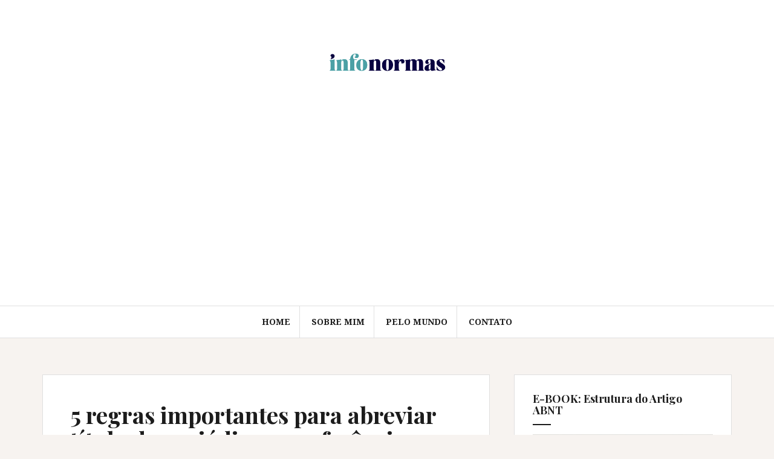

--- FILE ---
content_type: text/html; charset=UTF-8
request_url: https://www.infonormas.com.br/2018/02/21/5-regras-importantes-para-abreviar-titulo-de-periodico-na-referencia-vancouver/
body_size: 60263
content:
<!DOCTYPE html>
<html lang="pt-BR">
<head>
<meta charset="UTF-8">
<meta name="viewport" content="width=device-width, initial-scale=1">
<link rel="profile" href="http://gmpg.org/xfn/11">
<link rel="pingback" href="https://www.infonormas.com.br/xmlrpc.php">

<title>5 regras importantes para abreviar título de periódico na referência Vancouver &#8211; Infonormas</title>
<meta name='robots' content='max-image-preview:large' />

            <script data-no-defer="1" data-ezscrex="false" data-cfasync="false" data-pagespeed-no-defer data-cookieconsent="ignore">
                var ctPublicFunctions = {"_ajax_nonce":"f1a7e4454e","_rest_nonce":"ef45956596","_ajax_url":"\/wp-admin\/admin-ajax.php","_rest_url":"https:\/\/www.infonormas.com.br\/wp-json\/","data__cookies_type":"none","data__ajax_type":"rest","text__wait_for_decoding":"Decoding the contact data, let us a few seconds to finish. Anti-Spam by CleanTalk","cookiePrefix":"","wprocket_detected":false}
            </script>
        
            <script data-no-defer="1" data-ezscrex="false" data-cfasync="false" data-pagespeed-no-defer data-cookieconsent="ignore">
                var ctPublic = {"_ajax_nonce":"f1a7e4454e","settings__forms__check_internal":"0","settings__forms__check_external":"0","settings__forms__search_test":"1","settings__data__bot_detector_enabled":"1","blog_home":"https:\/\/www.infonormas.com.br\/","pixel__setting":"3","pixel__enabled":false,"pixel__url":"https:\/\/moderate9-v4.cleantalk.org\/pixel\/cbaef103b4095d42a09888ac9c7c9c65.gif","data__email_check_before_post":"1","data__cookies_type":"none","data__key_is_ok":true,"data__visible_fields_required":true,"data__to_local_storage":{"apbct_cookies_test":"%7B%22cookies_names%22%3A%5B%22apbct_timestamp%22%2C%22apbct_site_landing_ts%22%5D%2C%22check_value%22%3A%22e4bdeb750a1c930e4760f6f084786795%22%7D","apbct_site_landing_ts":"1769553860","apbct_urls":"{\"www.infonormas.com.br\/2018\/02\/21\/5-regras-importantes-para-abreviar-titulo-de-periodico-na-referencia-vancouver\/\":[1769553860]}"},"wl_brandname":"Anti-Spam by CleanTalk","wl_brandname_short":"CleanTalk","ct_checkjs_key":936539066,"emailEncoderPassKey":"b906ab91e388b5d0c3d7dcd7f4a91c68","bot_detector_forms_excluded":"W10=","advancedCacheExists":false}
            </script>
        <link rel='dns-prefetch' href='//moderate.cleantalk.org' />
<link rel='dns-prefetch' href='//secure.gravatar.com' />
<link rel='dns-prefetch' href='//www.googletagmanager.com' />
<link rel='dns-prefetch' href='//fonts.googleapis.com' />
<link rel='dns-prefetch' href='//s.w.org' />
<link rel='dns-prefetch' href='//v0.wordpress.com' />
<link rel='dns-prefetch' href='//i0.wp.com' />
<link rel='dns-prefetch' href='//c0.wp.com' />
<link rel='dns-prefetch' href='//pagead2.googlesyndication.com' />
<link rel="alternate" type="application/rss+xml" title="Feed para Infonormas &raquo;" href="https://www.infonormas.com.br/feed/" />
<link rel="alternate" type="application/rss+xml" title="Feed de comentários para Infonormas &raquo;" href="https://www.infonormas.com.br/comments/feed/" />
<link rel="alternate" type="application/rss+xml" title="Feed de comentários para Infonormas &raquo; 5 regras importantes para abreviar título de periódico na referência Vancouver" href="https://www.infonormas.com.br/2018/02/21/5-regras-importantes-para-abreviar-titulo-de-periodico-na-referencia-vancouver/feed/" />
<script type="text/javascript">
window._wpemojiSettings = {"baseUrl":"https:\/\/s.w.org\/images\/core\/emoji\/14.0.0\/72x72\/","ext":".png","svgUrl":"https:\/\/s.w.org\/images\/core\/emoji\/14.0.0\/svg\/","svgExt":".svg","source":{"concatemoji":"https:\/\/www.infonormas.com.br\/wp-includes\/js\/wp-emoji-release.min.js?ver=6.0.11"}};
/*! This file is auto-generated */
!function(e,a,t){var n,r,o,i=a.createElement("canvas"),p=i.getContext&&i.getContext("2d");function s(e,t){var a=String.fromCharCode,e=(p.clearRect(0,0,i.width,i.height),p.fillText(a.apply(this,e),0,0),i.toDataURL());return p.clearRect(0,0,i.width,i.height),p.fillText(a.apply(this,t),0,0),e===i.toDataURL()}function c(e){var t=a.createElement("script");t.src=e,t.defer=t.type="text/javascript",a.getElementsByTagName("head")[0].appendChild(t)}for(o=Array("flag","emoji"),t.supports={everything:!0,everythingExceptFlag:!0},r=0;r<o.length;r++)t.supports[o[r]]=function(e){if(!p||!p.fillText)return!1;switch(p.textBaseline="top",p.font="600 32px Arial",e){case"flag":return s([127987,65039,8205,9895,65039],[127987,65039,8203,9895,65039])?!1:!s([55356,56826,55356,56819],[55356,56826,8203,55356,56819])&&!s([55356,57332,56128,56423,56128,56418,56128,56421,56128,56430,56128,56423,56128,56447],[55356,57332,8203,56128,56423,8203,56128,56418,8203,56128,56421,8203,56128,56430,8203,56128,56423,8203,56128,56447]);case"emoji":return!s([129777,127995,8205,129778,127999],[129777,127995,8203,129778,127999])}return!1}(o[r]),t.supports.everything=t.supports.everything&&t.supports[o[r]],"flag"!==o[r]&&(t.supports.everythingExceptFlag=t.supports.everythingExceptFlag&&t.supports[o[r]]);t.supports.everythingExceptFlag=t.supports.everythingExceptFlag&&!t.supports.flag,t.DOMReady=!1,t.readyCallback=function(){t.DOMReady=!0},t.supports.everything||(n=function(){t.readyCallback()},a.addEventListener?(a.addEventListener("DOMContentLoaded",n,!1),e.addEventListener("load",n,!1)):(e.attachEvent("onload",n),a.attachEvent("onreadystatechange",function(){"complete"===a.readyState&&t.readyCallback()})),(e=t.source||{}).concatemoji?c(e.concatemoji):e.wpemoji&&e.twemoji&&(c(e.twemoji),c(e.wpemoji)))}(window,document,window._wpemojiSettings);
</script>
<style type="text/css">
img.wp-smiley,
img.emoji {
	display: inline !important;
	border: none !important;
	box-shadow: none !important;
	height: 1em !important;
	width: 1em !important;
	margin: 0 0.07em !important;
	vertical-align: -0.1em !important;
	background: none !important;
	padding: 0 !important;
}
</style>
	<link rel='stylesheet' id='sbi_styles-css'  href='https://www.infonormas.com.br/wp-content/plugins/instagram-feed/css/sbi-styles.min.css?ver=6.2.6' type='text/css' media='all' />
<link rel='stylesheet' id='wp-block-library-css'  href='https://c0.wp.com/c/6.0.11/wp-includes/css/dist/block-library/style.min.css' type='text/css' media='all' />
<style id='wp-block-library-inline-css' type='text/css'>
.has-text-align-justify{text-align:justify;}
</style>
<link rel='stylesheet' id='mediaelement-css'  href='https://c0.wp.com/c/6.0.11/wp-includes/js/mediaelement/mediaelementplayer-legacy.min.css' type='text/css' media='all' />
<link rel='stylesheet' id='wp-mediaelement-css'  href='https://c0.wp.com/c/6.0.11/wp-includes/js/mediaelement/wp-mediaelement.min.css' type='text/css' media='all' />
<style id='global-styles-inline-css' type='text/css'>
body{--wp--preset--color--black: #000000;--wp--preset--color--cyan-bluish-gray: #abb8c3;--wp--preset--color--white: #ffffff;--wp--preset--color--pale-pink: #f78da7;--wp--preset--color--vivid-red: #cf2e2e;--wp--preset--color--luminous-vivid-orange: #ff6900;--wp--preset--color--luminous-vivid-amber: #fcb900;--wp--preset--color--light-green-cyan: #7bdcb5;--wp--preset--color--vivid-green-cyan: #00d084;--wp--preset--color--pale-cyan-blue: #8ed1fc;--wp--preset--color--vivid-cyan-blue: #0693e3;--wp--preset--color--vivid-purple: #9b51e0;--wp--preset--gradient--vivid-cyan-blue-to-vivid-purple: linear-gradient(135deg,rgba(6,147,227,1) 0%,rgb(155,81,224) 100%);--wp--preset--gradient--light-green-cyan-to-vivid-green-cyan: linear-gradient(135deg,rgb(122,220,180) 0%,rgb(0,208,130) 100%);--wp--preset--gradient--luminous-vivid-amber-to-luminous-vivid-orange: linear-gradient(135deg,rgba(252,185,0,1) 0%,rgba(255,105,0,1) 100%);--wp--preset--gradient--luminous-vivid-orange-to-vivid-red: linear-gradient(135deg,rgba(255,105,0,1) 0%,rgb(207,46,46) 100%);--wp--preset--gradient--very-light-gray-to-cyan-bluish-gray: linear-gradient(135deg,rgb(238,238,238) 0%,rgb(169,184,195) 100%);--wp--preset--gradient--cool-to-warm-spectrum: linear-gradient(135deg,rgb(74,234,220) 0%,rgb(151,120,209) 20%,rgb(207,42,186) 40%,rgb(238,44,130) 60%,rgb(251,105,98) 80%,rgb(254,248,76) 100%);--wp--preset--gradient--blush-light-purple: linear-gradient(135deg,rgb(255,206,236) 0%,rgb(152,150,240) 100%);--wp--preset--gradient--blush-bordeaux: linear-gradient(135deg,rgb(254,205,165) 0%,rgb(254,45,45) 50%,rgb(107,0,62) 100%);--wp--preset--gradient--luminous-dusk: linear-gradient(135deg,rgb(255,203,112) 0%,rgb(199,81,192) 50%,rgb(65,88,208) 100%);--wp--preset--gradient--pale-ocean: linear-gradient(135deg,rgb(255,245,203) 0%,rgb(182,227,212) 50%,rgb(51,167,181) 100%);--wp--preset--gradient--electric-grass: linear-gradient(135deg,rgb(202,248,128) 0%,rgb(113,206,126) 100%);--wp--preset--gradient--midnight: linear-gradient(135deg,rgb(2,3,129) 0%,rgb(40,116,252) 100%);--wp--preset--duotone--dark-grayscale: url('#wp-duotone-dark-grayscale');--wp--preset--duotone--grayscale: url('#wp-duotone-grayscale');--wp--preset--duotone--purple-yellow: url('#wp-duotone-purple-yellow');--wp--preset--duotone--blue-red: url('#wp-duotone-blue-red');--wp--preset--duotone--midnight: url('#wp-duotone-midnight');--wp--preset--duotone--magenta-yellow: url('#wp-duotone-magenta-yellow');--wp--preset--duotone--purple-green: url('#wp-duotone-purple-green');--wp--preset--duotone--blue-orange: url('#wp-duotone-blue-orange');--wp--preset--font-size--small: 13px;--wp--preset--font-size--medium: 20px;--wp--preset--font-size--large: 36px;--wp--preset--font-size--x-large: 42px;}.has-black-color{color: var(--wp--preset--color--black) !important;}.has-cyan-bluish-gray-color{color: var(--wp--preset--color--cyan-bluish-gray) !important;}.has-white-color{color: var(--wp--preset--color--white) !important;}.has-pale-pink-color{color: var(--wp--preset--color--pale-pink) !important;}.has-vivid-red-color{color: var(--wp--preset--color--vivid-red) !important;}.has-luminous-vivid-orange-color{color: var(--wp--preset--color--luminous-vivid-orange) !important;}.has-luminous-vivid-amber-color{color: var(--wp--preset--color--luminous-vivid-amber) !important;}.has-light-green-cyan-color{color: var(--wp--preset--color--light-green-cyan) !important;}.has-vivid-green-cyan-color{color: var(--wp--preset--color--vivid-green-cyan) !important;}.has-pale-cyan-blue-color{color: var(--wp--preset--color--pale-cyan-blue) !important;}.has-vivid-cyan-blue-color{color: var(--wp--preset--color--vivid-cyan-blue) !important;}.has-vivid-purple-color{color: var(--wp--preset--color--vivid-purple) !important;}.has-black-background-color{background-color: var(--wp--preset--color--black) !important;}.has-cyan-bluish-gray-background-color{background-color: var(--wp--preset--color--cyan-bluish-gray) !important;}.has-white-background-color{background-color: var(--wp--preset--color--white) !important;}.has-pale-pink-background-color{background-color: var(--wp--preset--color--pale-pink) !important;}.has-vivid-red-background-color{background-color: var(--wp--preset--color--vivid-red) !important;}.has-luminous-vivid-orange-background-color{background-color: var(--wp--preset--color--luminous-vivid-orange) !important;}.has-luminous-vivid-amber-background-color{background-color: var(--wp--preset--color--luminous-vivid-amber) !important;}.has-light-green-cyan-background-color{background-color: var(--wp--preset--color--light-green-cyan) !important;}.has-vivid-green-cyan-background-color{background-color: var(--wp--preset--color--vivid-green-cyan) !important;}.has-pale-cyan-blue-background-color{background-color: var(--wp--preset--color--pale-cyan-blue) !important;}.has-vivid-cyan-blue-background-color{background-color: var(--wp--preset--color--vivid-cyan-blue) !important;}.has-vivid-purple-background-color{background-color: var(--wp--preset--color--vivid-purple) !important;}.has-black-border-color{border-color: var(--wp--preset--color--black) !important;}.has-cyan-bluish-gray-border-color{border-color: var(--wp--preset--color--cyan-bluish-gray) !important;}.has-white-border-color{border-color: var(--wp--preset--color--white) !important;}.has-pale-pink-border-color{border-color: var(--wp--preset--color--pale-pink) !important;}.has-vivid-red-border-color{border-color: var(--wp--preset--color--vivid-red) !important;}.has-luminous-vivid-orange-border-color{border-color: var(--wp--preset--color--luminous-vivid-orange) !important;}.has-luminous-vivid-amber-border-color{border-color: var(--wp--preset--color--luminous-vivid-amber) !important;}.has-light-green-cyan-border-color{border-color: var(--wp--preset--color--light-green-cyan) !important;}.has-vivid-green-cyan-border-color{border-color: var(--wp--preset--color--vivid-green-cyan) !important;}.has-pale-cyan-blue-border-color{border-color: var(--wp--preset--color--pale-cyan-blue) !important;}.has-vivid-cyan-blue-border-color{border-color: var(--wp--preset--color--vivid-cyan-blue) !important;}.has-vivid-purple-border-color{border-color: var(--wp--preset--color--vivid-purple) !important;}.has-vivid-cyan-blue-to-vivid-purple-gradient-background{background: var(--wp--preset--gradient--vivid-cyan-blue-to-vivid-purple) !important;}.has-light-green-cyan-to-vivid-green-cyan-gradient-background{background: var(--wp--preset--gradient--light-green-cyan-to-vivid-green-cyan) !important;}.has-luminous-vivid-amber-to-luminous-vivid-orange-gradient-background{background: var(--wp--preset--gradient--luminous-vivid-amber-to-luminous-vivid-orange) !important;}.has-luminous-vivid-orange-to-vivid-red-gradient-background{background: var(--wp--preset--gradient--luminous-vivid-orange-to-vivid-red) !important;}.has-very-light-gray-to-cyan-bluish-gray-gradient-background{background: var(--wp--preset--gradient--very-light-gray-to-cyan-bluish-gray) !important;}.has-cool-to-warm-spectrum-gradient-background{background: var(--wp--preset--gradient--cool-to-warm-spectrum) !important;}.has-blush-light-purple-gradient-background{background: var(--wp--preset--gradient--blush-light-purple) !important;}.has-blush-bordeaux-gradient-background{background: var(--wp--preset--gradient--blush-bordeaux) !important;}.has-luminous-dusk-gradient-background{background: var(--wp--preset--gradient--luminous-dusk) !important;}.has-pale-ocean-gradient-background{background: var(--wp--preset--gradient--pale-ocean) !important;}.has-electric-grass-gradient-background{background: var(--wp--preset--gradient--electric-grass) !important;}.has-midnight-gradient-background{background: var(--wp--preset--gradient--midnight) !important;}.has-small-font-size{font-size: var(--wp--preset--font-size--small) !important;}.has-medium-font-size{font-size: var(--wp--preset--font-size--medium) !important;}.has-large-font-size{font-size: var(--wp--preset--font-size--large) !important;}.has-x-large-font-size{font-size: var(--wp--preset--font-size--x-large) !important;}
</style>
<link rel='stylesheet' id='ct_public_css-css'  href='https://www.infonormas.com.br/wp-content/plugins/cleantalk-spam-protect/css/cleantalk-public.min.css?ver=6.34' type='text/css' media='all' />
<link rel='stylesheet' id='contact-form-7-css'  href='https://www.infonormas.com.br/wp-content/plugins/contact-form-7/includes/css/styles.css?ver=5.7.4' type='text/css' media='all' />
<link rel='stylesheet' id='amadeus-bootstrap-css'  href='https://www.infonormas.com.br/wp-content/themes/amadeus/css/bootstrap/css/bootstrap.min.css?ver=1' type='text/css' media='all' />
<link rel='stylesheet' id='amadeus-body-fonts-css'  href='//fonts.googleapis.com/css?family=Noto+Serif%3A400%2C700%2C400italic%2C700italic&#038;ver=6.0.11' type='text/css' media='all' />
<link rel='stylesheet' id='amadeus-headings-fonts-css'  href='//fonts.googleapis.com/css?family=Playfair+Display%3A400%2C700&#038;ver=6.0.11' type='text/css' media='all' />
<link rel='stylesheet' id='amadeus-style-css'  href='https://www.infonormas.com.br/wp-content/themes/amadeus/style.css?ver=6.0.11' type='text/css' media='all' />
<style id='amadeus-style-inline-css' type='text/css'>
.site-branding { padding:75px 0; }
.header-image { height:300px; }
@media only screen and (max-width: 1024px) { .header-image { height:300px; } }
.site-logo { max-width:200px; }
.custom-logo { max-width:200px; }
body, .widget a { color:#4c4c4c}
.social-navigation { background-color:#fff}
.social-navigation li a::before { background-color:#1c1c1c}
.branding-wrapper { background-color:#fff}
.main-navigation { background-color:#fff}
.main-navigation a { color:#1c1c1c !important;}
.site-title a, .site-title a:hover { color:#1c1c1c !important;}
.site-description { color:#767676}
.entry-title, .entry-title a { color:#1c1c1c !important;}
.entry-meta, .entry-meta a, .entry-footer, .entry-footer a { color:#9d9d9d !important;}
.site-footer, .footer-widget-area { background-color:#fff}

</style>
<link rel='stylesheet' id='amadeus-font-awesome-css'  href='https://www.infonormas.com.br/wp-content/themes/amadeus/fonts/font-awesome.min.css?ver=6.0.11' type='text/css' media='all' />
<link rel='stylesheet' id='social-logos-css'  href='https://c0.wp.com/p/jetpack/11.9.3/_inc/social-logos/social-logos.min.css' type='text/css' media='all' />
<link rel='stylesheet' id='jetpack_css-css'  href='https://c0.wp.com/p/jetpack/11.9.3/css/jetpack.css' type='text/css' media='all' />
<script type='text/javascript' id='jetpack_related-posts-js-extra'>
/* <![CDATA[ */
var related_posts_js_options = {"post_heading":"h4"};
/* ]]> */
</script>
<script type='text/javascript' src='https://c0.wp.com/p/jetpack/11.9.3/_inc/build/related-posts/related-posts.min.js' id='jetpack_related-posts-js'></script>
<script type='text/javascript' src='https://c0.wp.com/c/6.0.11/wp-includes/js/jquery/jquery.min.js' id='jquery-core-js'></script>
<script type='text/javascript' src='https://c0.wp.com/c/6.0.11/wp-includes/js/jquery/jquery-migrate.min.js' id='jquery-migrate-js'></script>
<script type='text/javascript' data-pagespeed-no-defer src='https://www.infonormas.com.br/wp-content/plugins/cleantalk-spam-protect/js/apbct-public-bundle.min.js?ver=6.34' id='ct_public_functions-js'></script>
<script type='text/javascript' src='https://moderate.cleantalk.org/ct-bot-detector-wrapper.js?ver=6.34' id='ct_bot_detector-js'></script>
<script type='text/javascript' src='https://www.infonormas.com.br/wp-content/themes/amadeus/js/parallax.min.js?ver=1' id='amadeus-parallax-js'></script>
<script type='text/javascript' src='https://www.infonormas.com.br/wp-content/themes/amadeus/js/jquery.slicknav.min.js?ver=1' id='amadeus-slicknav-js'></script>
<script type='text/javascript' src='https://www.infonormas.com.br/wp-content/themes/amadeus/js/jquery.fitvids.min.js?ver=1' id='amadeus-fitvids-js'></script>
<script type='text/javascript' src='https://www.infonormas.com.br/wp-content/themes/amadeus/js/scripts.js?ver=1' id='amadeus-scripts-js'></script>

<!-- Google tag (gtag.js) snippet added by Site Kit -->

<!-- Snippet do Google Analytics adicionado pelo Site Kit -->
<script type='text/javascript' src='https://www.googletagmanager.com/gtag/js?id=G-GVK994KERG' id='google_gtagjs-js' async></script>
<script type='text/javascript' id='google_gtagjs-js-after'>
window.dataLayer = window.dataLayer || [];function gtag(){dataLayer.push(arguments);}
gtag("set","linker",{"domains":["www.infonormas.com.br"]});
gtag("js", new Date());
gtag("set", "developer_id.dZTNiMT", true);
gtag("config", "G-GVK994KERG");
</script>

<!-- End Google tag (gtag.js) snippet added by Site Kit -->
<link rel="https://api.w.org/" href="https://www.infonormas.com.br/wp-json/" /><link rel="alternate" type="application/json" href="https://www.infonormas.com.br/wp-json/wp/v2/posts/8008" /><link rel="EditURI" type="application/rsd+xml" title="RSD" href="https://www.infonormas.com.br/xmlrpc.php?rsd" />
<link rel="wlwmanifest" type="application/wlwmanifest+xml" href="https://www.infonormas.com.br/wp-includes/wlwmanifest.xml" /> 
<meta name="generator" content="WordPress 6.0.11" />
<link rel="canonical" href="https://www.infonormas.com.br/2018/02/21/5-regras-importantes-para-abreviar-titulo-de-periodico-na-referencia-vancouver/" />
<link rel='shortlink' href='https://wp.me/pasxx5-25a' />
<link rel="alternate" type="application/json+oembed" href="https://www.infonormas.com.br/wp-json/oembed/1.0/embed?url=https%3A%2F%2Fwww.infonormas.com.br%2F2018%2F02%2F21%2F5-regras-importantes-para-abreviar-titulo-de-periodico-na-referencia-vancouver%2F" />
<link rel="alternate" type="text/xml+oembed" href="https://www.infonormas.com.br/wp-json/oembed/1.0/embed?url=https%3A%2F%2Fwww.infonormas.com.br%2F2018%2F02%2F21%2F5-regras-importantes-para-abreviar-titulo-de-periodico-na-referencia-vancouver%2F&#038;format=xml" />
<meta name="generator" content="Site Kit by Google 1.124.0" />	<style>img#wpstats{display:none}</style>
		<!--[if lt IE 9]>
<script src="https://www.infonormas.com.br/wp-content/themes/amadeus/js/html5shiv.js"></script>
<![endif]-->

<!-- Metatags do Google AdSense adicionado pelo Site Kit -->
<meta name="google-adsense-platform-account" content="ca-host-pub-2644536267352236">
<meta name="google-adsense-platform-domain" content="sitekit.withgoogle.com">
<!-- Fim das metatags do Google AdSense adicionado pelo Site Kit -->

<!-- Snippet do Google Adsense adicionado pelo Site Kit -->
<script async="async" src="https://pagead2.googlesyndication.com/pagead/js/adsbygoogle.js?client=ca-pub-2765067477363168&amp;host=ca-host-pub-2644536267352236" crossorigin="anonymous" type="text/javascript"></script>

<!-- Finalizar o snippet do Google Adsense adicionado pelo Site Kit -->

<!-- Jetpack Open Graph Tags -->
<meta property="og:type" content="article" />
<meta property="og:title" content="5 regras importantes para abreviar título de periódico na referência Vancouver" />
<meta property="og:url" content="https://www.infonormas.com.br/2018/02/21/5-regras-importantes-para-abreviar-titulo-de-periodico-na-referencia-vancouver/" />
<meta property="og:description" content="E aí, sociedade!! Tudo na santa paz? O post de hoje vai ajudar a resolver o seguinte problema: você tem um artigo científico pra referenciar, mas não conseguiu encontrar a abreviação correta do tít…" />
<meta property="article:published_time" content="2018-02-21T08:00:22+00:00" />
<meta property="article:modified_time" content="2022-06-08T18:46:00+00:00" />
<meta property="og:site_name" content="Infonormas" />
<meta property="og:image" content="http://www.infonormas.com.br/wp-content/uploads/2018/02/referencia-artigo-vancouver-5.png" />
<meta property="og:image:width" content="591" />
<meta property="og:image:height" content="209" />
<meta property="og:image:alt" content="referencia artigo vancouver 5" />
<meta property="og:locale" content="pt_BR" />
<meta name="twitter:text:title" content="5 regras importantes para abreviar título de periódico na referência Vancouver" />
<meta name="twitter:image" content="http://www.infonormas.com.br/wp-content/uploads/2018/02/online-writing-journal.gif?w=144" />
<meta name="twitter:image:alt" content="online-writing-journal" />
<meta name="twitter:card" content="summary" />

<!-- End Jetpack Open Graph Tags -->
<link rel="icon" href="https://i0.wp.com/www.infonormas.com.br/wp-content/uploads/2024/06/cropped-Infonormas-2024-25-2.png?fit=32%2C32&#038;ssl=1" sizes="32x32" />
<link rel="icon" href="https://i0.wp.com/www.infonormas.com.br/wp-content/uploads/2024/06/cropped-Infonormas-2024-25-2.png?fit=192%2C192&#038;ssl=1" sizes="192x192" />
<link rel="apple-touch-icon" href="https://i0.wp.com/www.infonormas.com.br/wp-content/uploads/2024/06/cropped-Infonormas-2024-25-2.png?fit=180%2C180&#038;ssl=1" />
<meta name="msapplication-TileImage" content="https://i0.wp.com/www.infonormas.com.br/wp-content/uploads/2024/06/cropped-Infonormas-2024-25-2.png?fit=270%2C270&#038;ssl=1" />
</head>

<body class="post-template-default single single-post postid-8008 single-format-standard wp-custom-logo">

<div id="page" class="hfeed site">
	<a class="skip-link screen-reader-text" href="#content">Pular para o conteúdo</a>

	<header id="masthead" class="site-header clearfix" role="banner">

			

				

		<div class="branding-wrapper">
			<div class="container">
				<div class="site-branding">
					<a href="https://www.infonormas.com.br/" class="custom-logo-link" rel="home"><img width="7412" height="2080" src="https://i0.wp.com/www.infonormas.com.br/wp-content/uploads/2024/06/cropped-cropped-INFONORMAS_LOGO-1-04.png?fit=7412%2C2080&amp;ssl=1" class="custom-logo" alt="Infonormas" srcset="https://i0.wp.com/www.infonormas.com.br/wp-content/uploads/2024/06/cropped-cropped-INFONORMAS_LOGO-1-04.png?w=7412&amp;ssl=1 7412w, https://i0.wp.com/www.infonormas.com.br/wp-content/uploads/2024/06/cropped-cropped-INFONORMAS_LOGO-1-04.png?resize=300%2C84&amp;ssl=1 300w, https://i0.wp.com/www.infonormas.com.br/wp-content/uploads/2024/06/cropped-cropped-INFONORMAS_LOGO-1-04.png?resize=1024%2C287&amp;ssl=1 1024w, https://i0.wp.com/www.infonormas.com.br/wp-content/uploads/2024/06/cropped-cropped-INFONORMAS_LOGO-1-04.png?resize=768%2C216&amp;ssl=1 768w, https://i0.wp.com/www.infonormas.com.br/wp-content/uploads/2024/06/cropped-cropped-INFONORMAS_LOGO-1-04.png?resize=1536%2C431&amp;ssl=1 1536w, https://i0.wp.com/www.infonormas.com.br/wp-content/uploads/2024/06/cropped-cropped-INFONORMAS_LOGO-1-04.png?resize=2048%2C575&amp;ssl=1 2048w, https://i0.wp.com/www.infonormas.com.br/wp-content/uploads/2024/06/cropped-cropped-INFONORMAS_LOGO-1-04.png?resize=750%2C210&amp;ssl=1 750w, https://i0.wp.com/www.infonormas.com.br/wp-content/uploads/2024/06/cropped-cropped-INFONORMAS_LOGO-1-04.png?w=3120&amp;ssl=1 3120w" sizes="(max-width: 7412px) 100vw, 7412px" /></a>				</div><!-- .site-branding -->
			</div>
		</div>

				<nav id="site-navigation" class="main-navigation" role="navigation">
			<div class="container">
			<div class="menu-menu-1-container"><ul id="primary-menu" class="menu"><li id="menu-item-8172" class="menu-item menu-item-type-custom menu-item-object-custom menu-item-8172"><a href="http://infonormas.com.br/">Home</a></li>
<li id="menu-item-8173" class="menu-item menu-item-type-post_type menu-item-object-page menu-item-8173"><a href="https://www.infonormas.com.br/sobre-mim/">Sobre mim</a></li>
<li id="menu-item-8189" class="menu-item menu-item-type-post_type menu-item-object-page menu-item-8189"><a href="https://www.infonormas.com.br/infonormas-pelo-mundo/">Pelo Mundo</a></li>
<li id="menu-item-8174" class="menu-item menu-item-type-post_type menu-item-object-page menu-item-8174"><a href="https://www.infonormas.com.br/contato/">Contato</a></li>
</ul></div>			</div>
		</nav><!-- #site-navigation -->
		<nav class="mobile-nav"></nav>
		
	</header><!-- #masthead -->

	
	<div id="content" class="site-content container">

	<div id="primary" class="content-area">
		<main id="main" class="site-main" role="main">

		
			
<article id="post-8008" class="post-8008 post type-post status-publish format-standard hentry category-normalizacao category-normas-vancouver tag-artigos-cientificos tag-referencia tag-titulo-abreviado">
		

	<div class="post-inner">	
		<header class="entry-header">
			<h1 class="entry-title">5 regras importantes para abreviar título de periódico na referência Vancouver</h1>
			<div class="entry-meta">
				<span class="posted-on"><a href="https://www.infonormas.com.br/2018/02/21/5-regras-importantes-para-abreviar-titulo-de-periodico-na-referencia-vancouver/" rel="bookmark"><time class="entry-date published" datetime="2018-02-21T08:00:22-03:00">21 de fevereiro de 2018</time><time class="updated" datetime="2022-06-08T18:46:00-03:00">8 de junho de 2022</time></a></span><span class="byline"> <span class="author vcard"><a class="url fn n" href="https://www.infonormas.com.br/author/infonormas/">Jéssica Cavalcanti</a></span></span><span class="cat-links"><a href="https://www.infonormas.com.br/category/normalizacao/" rel="category tag">Normalização</a>, <a href="https://www.infonormas.com.br/category/normalizacao/normas-vancouver/" rel="category tag">Normas Vancouver</a></span>			</div><!-- .entry-meta -->
		</header><!-- .entry-header -->

		<div class="entry-content">
			<p style="text-align:justify;">E<img class="  wp-image-8016 alignright" src="https://i0.wp.com/www.infonormas.com.br/wp-content/uploads/2018/02/online-writing-journal.gif?resize=163%2C195" alt="online-writing-journal" width="163" height="195" data-recalc-dims="1" /> aí, sociedade!! Tudo na santa paz?</p>
<p style="text-align:justify;">O post de hoje vai ajudar a resolver o seguinte problema: você tem um artigo científico pra referenciar, mas não conseguiu encontrar a abreviação correta do título do periódico. Você já apelou pra <a href="https://infonormas.com.br/2017/02/09/saiba-se-voce-abreviou-o-titulo-do-periodico-corretamente/" target="_blank" rel="noopener">todos os caminhos</a> que mostrei e nada&#8230; e como já sabe que você precisa abreviar esse danado {se não sabia clique <a href="https://wp.me/p20ypK-252" target="_blank" rel="noopener">aqui</a> pra saber}, o jeito agora é abreviar na tora! Se liga nessas regras pra não errar: <span id="more-8008"></span></p>
<h3><span style="color:#ff0000;">1)</span> Abrevie e capitalize as palavras mais importantes do título do periódico, omitindo artigos, conjunções e preposições.</h3>
<p><img loading="lazy" class=" size-full wp-image-8010 aligncenter" src="https://i0.wp.com/www.infonormas.com.br/wp-content/uploads/2018/02/referencia-artigo-vancouver-1.png?resize=428%2C99" alt="referencia artigo vancouver 1" width="428" height="99" srcset="https://i0.wp.com/www.infonormas.com.br/wp-content/uploads/2018/02/referencia-artigo-vancouver-1.png?w=428&amp;ssl=1 428w, https://i0.wp.com/www.infonormas.com.br/wp-content/uploads/2018/02/referencia-artigo-vancouver-1.png?resize=300%2C69&amp;ssl=1 300w" sizes="(max-width: 428px) 100vw, 428px" data-recalc-dims="1" /></p>
<h3 style="text-align:justify;"><span style="color:#ff0000;">2)</span> Não abrevie o título que tem apenas uma palavra.</h3>
<p><img loading="lazy" class=" size-full wp-image-8011 aligncenter" src="https://i0.wp.com/www.infonormas.com.br/wp-content/uploads/2018/02/referencia-artigo-vancouver-2.png?resize=391%2C64" alt="referencia artigo vancouver 2" width="391" height="64" srcset="https://i0.wp.com/www.infonormas.com.br/wp-content/uploads/2018/02/referencia-artigo-vancouver-2.png?w=391&amp;ssl=1 391w, https://i0.wp.com/www.infonormas.com.br/wp-content/uploads/2018/02/referencia-artigo-vancouver-2.png?resize=300%2C49&amp;ssl=1 300w" sizes="(max-width: 391px) 100vw, 391px" data-recalc-dims="1" /></p>
<h3 style="text-align:justify;"><span style="color:#ff0000;">3)</span> Não inclua o subtítulo do periódico, caso haja, na abreviação.</h3>
<p><img loading="lazy" class=" size-full wp-image-8012 aligncenter" src="https://i0.wp.com/www.infonormas.com.br/wp-content/uploads/2018/02/referencia-artigo-vancouver-3.png?resize=782%2C71" alt="referencia artigo vancouver 3" width="782" height="71" srcset="https://i0.wp.com/www.infonormas.com.br/wp-content/uploads/2018/02/referencia-artigo-vancouver-3.png?w=782&amp;ssl=1 782w, https://i0.wp.com/www.infonormas.com.br/wp-content/uploads/2018/02/referencia-artigo-vancouver-3.png?resize=300%2C27&amp;ssl=1 300w, https://i0.wp.com/www.infonormas.com.br/wp-content/uploads/2018/02/referencia-artigo-vancouver-3.png?resize=768%2C70&amp;ssl=1 768w" sizes="(max-width: 782px) 100vw, 782px" data-recalc-dims="1" /></p>
<h3 style="text-align:justify;"><span style="color:#ff0000;">4)</span> Omita qualquer tipo de pontuação ao abreviar.</h3>
<p><img loading="lazy" class=" size-full wp-image-8013 aligncenter" src="https://i0.wp.com/www.infonormas.com.br/wp-content/uploads/2018/02/referencia-artigo-vancouver-4.png?resize=940%2C128" alt="referencia artigo vancouver 4" width="940" height="128" srcset="https://i0.wp.com/www.infonormas.com.br/wp-content/uploads/2018/02/referencia-artigo-vancouver-4.png?w=940&amp;ssl=1 940w, https://i0.wp.com/www.infonormas.com.br/wp-content/uploads/2018/02/referencia-artigo-vancouver-4.png?resize=300%2C41&amp;ssl=1 300w, https://i0.wp.com/www.infonormas.com.br/wp-content/uploads/2018/02/referencia-artigo-vancouver-4.png?resize=768%2C105&amp;ssl=1 768w" sizes="(max-width: 940px) 100vw, 940px" data-recalc-dims="1" /></p>
<h3 style="text-align:justify;"><span style="color:#ff0000;">5)</span> Algumas bases de dados online tem em seu catálogo títulos homônimos, e para diferenciá-los elas indicam o local de publicação entre parêntesis {é muito comum você ver isso nos registros da Pubmed}. Se desejar, você também pode fazer tal indicação na sua referência caso você tenha títulos de periódicos homônimos</h3>
<p><img loading="lazy" class=" size-full wp-image-8014 aligncenter" src="https://i0.wp.com/www.infonormas.com.br/wp-content/uploads/2018/02/referencia-artigo-vancouver-5.png?resize=591%2C209" alt="referencia artigo vancouver 5" width="591" height="209" srcset="https://i0.wp.com/www.infonormas.com.br/wp-content/uploads/2018/02/referencia-artigo-vancouver-5.png?w=591&amp;ssl=1 591w, https://i0.wp.com/www.infonormas.com.br/wp-content/uploads/2018/02/referencia-artigo-vancouver-5.png?resize=300%2C106&amp;ssl=1 300w" sizes="(max-width: 591px) 100vw, 591px" data-recalc-dims="1" /></p>
<p>Só uma coisa coisinha que você tb precisa saber: o ponto que aparece na última palavra abreviada de todos os exemplo mostrados é pra separar o título do próximo elemento da referência, blza?</p>
<p style="text-align:justify;">Se ainda tiver dúvida chama nos comentários. :*</p>
<h6>Fonte: Citing Medicine</h6>
<p>&nbsp;</p>
<p>&nbsp;</p>
<div class="sharedaddy sd-sharing-enabled"><div class="robots-nocontent sd-block sd-social sd-social-icon sd-sharing"><h3 class="sd-title">Compartilhe este post:</h3><div class="sd-content"><ul><li class="share-facebook"><a rel="nofollow noopener noreferrer" data-shared="sharing-facebook-8008" class="share-facebook sd-button share-icon no-text" href="https://www.infonormas.com.br/2018/02/21/5-regras-importantes-para-abreviar-titulo-de-periodico-na-referencia-vancouver/?share=facebook" target="_blank" title="Clique para compartilhar no Facebook" ><span></span><span class="sharing-screen-reader-text">Clique para compartilhar no Facebook(abre em nova janela)</span></a></li><li class="share-twitter"><a rel="nofollow noopener noreferrer" data-shared="sharing-twitter-8008" class="share-twitter sd-button share-icon no-text" href="https://www.infonormas.com.br/2018/02/21/5-regras-importantes-para-abreviar-titulo-de-periodico-na-referencia-vancouver/?share=twitter" target="_blank" title="Clique para compartilhar no Twitter" ><span></span><span class="sharing-screen-reader-text">Clique para compartilhar no Twitter(abre em nova janela)</span></a></li><li class="share-jetpack-whatsapp"><a rel="nofollow noopener noreferrer" data-shared="" class="share-jetpack-whatsapp sd-button share-icon no-text" href="https://www.infonormas.com.br/2018/02/21/5-regras-importantes-para-abreviar-titulo-de-periodico-na-referencia-vancouver/?share=jetpack-whatsapp" target="_blank" title="Clique para compartilhar no WhatsApp" ><span></span><span class="sharing-screen-reader-text">Clique para compartilhar no WhatsApp(abre em nova janela)</span></a></li><li class="share-telegram"><a rel="nofollow noopener noreferrer" data-shared="" class="share-telegram sd-button share-icon no-text" href="https://www.infonormas.com.br/2018/02/21/5-regras-importantes-para-abreviar-titulo-de-periodico-na-referencia-vancouver/?share=telegram" target="_blank" title="Clique para compartilhar no Telegram" ><span></span><span class="sharing-screen-reader-text">Clique para compartilhar no Telegram(abre em nova janela)</span></a></li><li class="share-end"></li></ul></div></div></div>
<div id='jp-relatedposts' class='jp-relatedposts' >
	<h3 class="jp-relatedposts-headline"><em>Relacionado</em></h3>
</div>					</div><!-- .entry-content -->

		<footer class="entry-footer">
			<span class="tags-links">Palavras-chave: <a href="https://www.infonormas.com.br/tag/artigos-cientificos/" rel="tag">Artigos científicos</a>, <a href="https://www.infonormas.com.br/tag/referencia/" rel="tag">Referência</a>, <a href="https://www.infonormas.com.br/tag/titulo-abreviado/" rel="tag">Título abreviado</a></span>		</footer><!-- .entry-footer -->
	</div>	
</article><!-- #post-## -->

			
	<nav class="navigation post-navigation" aria-label="Posts">
		<h2 class="screen-reader-text">Navegação de Post</h2>
		<div class="nav-links"><div class="nav-previous"><a href="https://www.infonormas.com.br/2018/02/14/conheca-uma-fonte-que-ajudara-voce-a-escolher-o-tema-da-sua-monografia/" rel="prev">Conheça uma fonte que ajudará você a escolher o tema da sua monografia</a></div><div class="nav-next"><a href="https://www.infonormas.com.br/2018/02/28/conheca-a-plataforma-de-conteudo-audiovisual-afroflix/" rel="next">Conheça a plataforma de conteúdo audiovisual Afroflix</a></div></div>
	</nav>
			
<div id="comments" class="comments-area">

	
	
		<div id="respond" class="comment-respond">
		<h3 id="reply-title" class="comment-reply-title">Deixe um comentário <small><a rel="nofollow" id="cancel-comment-reply-link" href="/2018/02/21/5-regras-importantes-para-abreviar-titulo-de-periodico-na-referencia-vancouver/#respond" style="display:none;">Cancelar resposta</a></small></h3><form action="https://www.infonormas.com.br/wp-comments-post.php" method="post" id="commentform" class="comment-form" novalidate><p class="comment-notes"><span id="email-notes">O seu endereço de e-mail não será publicado.</span> <span class="required-field-message" aria-hidden="true">Campos obrigatórios são marcados com <span class="required" aria-hidden="true">*</span></span></p><p class="comment-form-comment"><label for="comment">Comentário <span class="required" aria-hidden="true">*</span></label> <textarea id="comment" name="comment" cols="45" rows="8" maxlength="65525" required></textarea></p><p class="comment-form-author"><label for="author">Nome <span class="required" aria-hidden="true">*</span></label> <input id="author" name="author" type="text" value="" size="30" maxlength="245" required /></p>
<p class="comment-form-email"><label for="email">E-mail <span class="required" aria-hidden="true">*</span></label> <input id="email" name="email" type="email" value="" size="30" maxlength="100" aria-describedby="email-notes" required /></p>
<p class="comment-form-url"><label for="url">Site</label> <input id="url" name="url" type="url" value="" size="30" maxlength="200" /></p>
<p class="comment-subscription-form"><input type="checkbox" name="subscribe_comments" id="subscribe_comments" value="subscribe" style="width: auto; -moz-appearance: checkbox; -webkit-appearance: checkbox;" /> <label class="subscribe-label" id="subscribe-label" for="subscribe_comments">Notifique-me sobre novos comentários por e-mail.</label></p><p class="comment-subscription-form"><input type="checkbox" name="subscribe_blog" id="subscribe_blog" value="subscribe" style="width: auto; -moz-appearance: checkbox; -webkit-appearance: checkbox;" /> <label class="subscribe-label" id="subscribe-blog-label" for="subscribe_blog">Notifique-me sobre novas publicações por e-mail.</label></p><p class="form-submit"><input name="submit" type="submit" id="submit" class="submit" value="Publicar comentário" /> <input type='hidden' name='comment_post_ID' value='8008' id='comment_post_ID' />
<input type='hidden' name='comment_parent' id='comment_parent' value='0' />
</p><input type="hidden" id="ct_checkjs_bf8229696f7a3bb4700cfddef19fa23f" name="ct_checkjs" value="0" /><script>setTimeout(function(){var ct_input_name = "ct_checkjs_bf8229696f7a3bb4700cfddef19fa23f";if (document.getElementById(ct_input_name) !== null) {var ct_input_value = document.getElementById(ct_input_name).value;document.getElementById(ct_input_name).value = document.getElementById(ct_input_name).value.replace(ct_input_value, '936539066');}}, 1000);</script><p style="display: none !important;" class="akismet-fields-container" data-prefix="ak_"><label>&#916;<textarea name="ak_hp_textarea" cols="45" rows="8" maxlength="100"></textarea></label><input type="hidden" id="ak_js_1" name="ak_js" value="235"/><script>document.getElementById( "ak_js_1" ).setAttribute( "value", ( new Date() ).getTime() );</script></p></form>	</div><!-- #respond -->
	
</div><!-- #comments -->

		
		</main><!-- #main -->
	</div><!-- #primary -->


<div id="secondary" class="widget-area" role="complementary">
	<aside id="media_image-2" class="widget widget_media_image"><h4 class="widget-title">E-BOOK: Estrutura do Artigo ABNT</h4><a href="https://hotm.art/ArtigoABNT-blog"><img width="789" height="1024" src="https://i0.wp.com/www.infonormas.com.br/wp-content/uploads/2025/06/guia-infonormas-estrtutura-artigo-ABNT.jpeg?fit=789%2C1024&amp;ssl=1" class="image wp-image-10042  attachment-large size-large" alt="" loading="lazy" style="max-width: 100%; height: auto;" title="E-BOOK: Estrutura do Artigo ABNT" srcset="https://i0.wp.com/www.infonormas.com.br/wp-content/uploads/2025/06/guia-infonormas-estrtutura-artigo-ABNT.jpeg?w=1233&amp;ssl=1 1233w, https://i0.wp.com/www.infonormas.com.br/wp-content/uploads/2025/06/guia-infonormas-estrtutura-artigo-ABNT.jpeg?resize=231%2C300&amp;ssl=1 231w, https://i0.wp.com/www.infonormas.com.br/wp-content/uploads/2025/06/guia-infonormas-estrtutura-artigo-ABNT.jpeg?resize=789%2C1024&amp;ssl=1 789w, https://i0.wp.com/www.infonormas.com.br/wp-content/uploads/2025/06/guia-infonormas-estrtutura-artigo-ABNT.jpeg?resize=768%2C997&amp;ssl=1 768w, https://i0.wp.com/www.infonormas.com.br/wp-content/uploads/2025/06/guia-infonormas-estrtutura-artigo-ABNT.jpeg?resize=1184%2C1536&amp;ssl=1 1184w, https://i0.wp.com/www.infonormas.com.br/wp-content/uploads/2025/06/guia-infonormas-estrtutura-artigo-ABNT.jpeg?resize=750%2C973&amp;ssl=1 750w" sizes="(max-width: 789px) 100vw, 789px" /></a></aside><aside id="media_image-3" class="widget widget_media_image"><h4 class="widget-title">E-BOOK: Estrutura do TCC ABNT</h4><a href="https://hotm.art/GuiaABNT2blog"><img width="726" height="1024" src="https://i0.wp.com/www.infonormas.com.br/wp-content/uploads/2025/06/guia-infonormas-estrututra-TCC-ABNT.jpeg?fit=726%2C1024&amp;ssl=1" class="image wp-image-10048  attachment-large size-large" alt="" loading="lazy" style="max-width: 100%; height: auto;" title="E-BOOK: Estrutura do TCC ABNT" srcset="https://i0.wp.com/www.infonormas.com.br/wp-content/uploads/2025/06/guia-infonormas-estrututra-TCC-ABNT.jpeg?w=1135&amp;ssl=1 1135w, https://i0.wp.com/www.infonormas.com.br/wp-content/uploads/2025/06/guia-infonormas-estrututra-TCC-ABNT.jpeg?resize=213%2C300&amp;ssl=1 213w, https://i0.wp.com/www.infonormas.com.br/wp-content/uploads/2025/06/guia-infonormas-estrututra-TCC-ABNT.jpeg?resize=726%2C1024&amp;ssl=1 726w, https://i0.wp.com/www.infonormas.com.br/wp-content/uploads/2025/06/guia-infonormas-estrututra-TCC-ABNT.jpeg?resize=768%2C1083&amp;ssl=1 768w, https://i0.wp.com/www.infonormas.com.br/wp-content/uploads/2025/06/guia-infonormas-estrututra-TCC-ABNT.jpeg?resize=1090%2C1536&amp;ssl=1 1090w, https://i0.wp.com/www.infonormas.com.br/wp-content/uploads/2025/06/guia-infonormas-estrututra-TCC-ABNT.jpeg?resize=750%2C1057&amp;ssl=1 750w" sizes="(max-width: 726px) 100vw, 726px" /></a></aside><aside id="search-4" class="widget widget_search"><form role="search" method="get" class="search-form" action="https://www.infonormas.com.br/">
				<label>
					<span class="screen-reader-text">Pesquisar por:</span>
					<input type="search" class="search-field" placeholder="Pesquisar &hellip;" value="" name="s" />
				</label>
				<input type="submit" class="search-submit" value="Pesquisar" />
			<label class="apbct_special_field" id="apbct_label_id28008" for="apbct__email_id__search_form_28008">28008</label><input 
        id="apbct__email_id__search_form_28008" 
        class="apbct_special_field apbct__email_id__search_form"
        autocomplete="off" 
        name="apbct__email_id__search_form_28008"  
        type="text" 
        value="28008" 
        size="30" 
        apbct_event_id="28008"
        maxlength="200" 
    /><input 
        id="apbct_submit_id__search_form_28008" 
        class="apbct_special_field apbct__email_id__search_form"
        name="apbct_submit_id__search_form_28008"  
        type="submit" 
        size="30" 
        maxlength="200" 
        value="28008" 
    /></form></aside><aside id="media_video-5" class="widget widget_media_video"><h4 class="widget-title">Inscreva-se em nosso canal no YouTube. :)</h4><div style="width:100%;" class="wp-video"><!--[if lt IE 9]><script>document.createElement('video');</script><![endif]-->
<video class="wp-video-shortcode" id="video-8008-1" preload="metadata" controls="controls"><source type="video/youtube" src="https://youtu.be/DkQntSRNWJs?si=v2vsELJJIfqiUdeu&#038;_=1" /><a href="https://youtu.be/DkQntSRNWJs?si=v2vsELJJIfqiUdeu">https://youtu.be/DkQntSRNWJs?si=v2vsELJJIfqiUdeu</a></video></div></aside><aside id="categories-6" class="widget widget_categories"><h4 class="widget-title">Categorias</h4><form action="https://www.infonormas.com.br" method="get"><label class="screen-reader-text" for="cat">Categorias</label><select  name='cat' id='cat' class='postform' >
	<option value='-1'>Selecionar categoria</option>
	<option class="level-0" value="271">Citações ABNT</option>
	<option class="level-0" value="289">Citações APA</option>
	<option class="level-0" value="364">Dica de leitura</option>
	<option class="level-0" value="272">Dicas de leitura</option>
	<option class="level-0" value="373">Dicas de pesquisa</option>
	<option class="level-0" value="2">Fontes de informação</option>
	<option class="level-0" value="3">infonormas nos eventos</option>
	<option class="level-0" value="4">infonormas pelo mundo</option>
	<option class="level-0" value="5">Informação em saúde</option>
	<option class="level-0" value="372">Língua Portuguesa</option>
	<option class="level-0" value="6">Niver do Blog</option>
	<option class="level-0" value="7">Normalização</option>
	<option class="level-0" value="12">Normas ABNT</option>
	<option class="level-0" value="13">Normas APA</option>
	<option class="level-0" value="14">Normas Vancouver</option>
	<option class="level-0" value="8">Parcerias</option>
	<option class="level-0" value="269">Referências ABNT</option>
	<option class="level-0" value="270">Referências APA</option>
	<option class="level-0" value="286">Referências Vancouver</option>
	<option class="level-0" value="360">Reflexões Sem Categoria</option>
	<option class="level-0" value="388">Serviços e Produtos</option>
	<option class="level-0" value="9">Tecnologia</option>
	<option class="level-0" value="312">Temas para TCC</option>
	<option class="level-0" value="336">Tutoriais Word</option>
	<option class="level-0" value="303">Vida de Bibliotecária</option>
</select>
</form>
<script type="text/javascript">
/* <![CDATA[ */
(function() {
	var dropdown = document.getElementById( "cat" );
	function onCatChange() {
		if ( dropdown.options[ dropdown.selectedIndex ].value > 0 ) {
			dropdown.parentNode.submit();
		}
	}
	dropdown.onchange = onCatChange;
})();
/* ]]> */
</script>

			</aside>
		<aside id="recent-posts-2" class="widget widget_recent_entries">
		<h4 class="widget-title">Posts recentes</h4>
		<ul>
											<li>
					<a href="https://www.infonormas.com.br/2026/01/27/3-erros-comuns-nas-referencias-abnt-de-artigos-cientificos/">3 ERROS Comuns nas Referências ABNT de Artigos Científicos</a>
									</li>
											<li>
					<a href="https://www.infonormas.com.br/2026/01/20/mesmo-autor-com-nomes-diferentes-na-referencia-abnt/">Mesmo Autor com Nomes Diferentes na Referência ABNT</a>
									</li>
											<li>
					<a href="https://www.infonormas.com.br/2026/01/13/normas-abnt-2026-para-formatar-tcc-dissertacoes-e-teses/">Normas ABNT 2026 para formatar TCC, Dissertações e Teses</a>
									</li>
											<li>
					<a href="https://www.infonormas.com.br/2026/01/12/norma-abnt-para-formatar-tabelas-no-tcc/">Norma ABNT para Formatar Tabelas no TCC</a>
									</li>
											<li>
					<a href="https://www.infonormas.com.br/2026/01/06/por-onde-comecar-a-formatacao-de-um-tcc/">Por Onde Começar a Formatação de um TCC?</a>
									</li>
					</ul>

		</aside></div><!-- #secondary -->

	</div><!-- #content -->

	
	<footer id="colophon" class="site-footer" role="contentinfo">
		<div class="scroll-container">
			<a href="#" class="scrolltop"><i class="fa fa-chevron-up"></i></a>
		</div>
		<div class="site-info container">
			<a href="http://wordpress.org/" rel="nofollow">Orgulhosamente desenvolvido no WordPress</a><span class="sep"> | </span>Tema: <a href="http://themeisle.com/themes/amadeus/" rel="nofollow">Amadeus</a> por Themeisle.		</div><!-- .site-info -->
	</footer><!-- #colophon -->
</div><!-- #page -->

<img alt="Cleantalk Pixel" title="Cleantalk Pixel" id="apbct_pixel" style="display: none;" src="https://moderate9-v4.cleantalk.org/pixel/cbaef103b4095d42a09888ac9c7c9c65.gif"><!-- Instagram Feed JS -->
<script type="text/javascript">
var sbiajaxurl = "https://www.infonormas.com.br/wp-admin/admin-ajax.php";
</script>

	<script type="text/javascript">
		window.WPCOM_sharing_counts = {"https:\/\/www.infonormas.com.br\/2018\/02\/21\/5-regras-importantes-para-abreviar-titulo-de-periodico-na-referencia-vancouver\/":8008};
	</script>
				<script type='text/javascript' src='https://c0.wp.com/p/jetpack/11.9.3/_inc/build/photon/photon.min.js' id='jetpack-photon-js'></script>
<script type='text/javascript' src='https://www.infonormas.com.br/wp-content/plugins/contact-form-7/includes/swv/js/index.js?ver=5.7.4' id='swv-js'></script>
<script type='text/javascript' id='contact-form-7-js-extra'>
/* <![CDATA[ */
var wpcf7 = {"api":{"root":"https:\/\/www.infonormas.com.br\/wp-json\/","namespace":"contact-form-7\/v1"}};
/* ]]> */
</script>
<script type='text/javascript' src='https://www.infonormas.com.br/wp-content/plugins/contact-form-7/includes/js/index.js?ver=5.7.4' id='contact-form-7-js'></script>
<script type='text/javascript' src='https://www.infonormas.com.br/wp-content/themes/amadeus/js/navigation.js?ver=20120206' id='amadeus-navigation-js'></script>
<script type='text/javascript' src='https://www.infonormas.com.br/wp-content/themes/amadeus/js/skip-link-focus-fix.js?ver=20130115' id='amadeus-skip-link-focus-fix-js'></script>
<script type='text/javascript' src='https://c0.wp.com/c/6.0.11/wp-includes/js/comment-reply.min.js' id='comment-reply-js'></script>
<script type='text/javascript' id='mediaelement-core-js-before'>
var mejsL10n = {"language":"pt","strings":{"mejs.download-file":"Fazer download do arquivo","mejs.install-flash":"Voc\u00ea est\u00e1 usando um navegador que n\u00e3o tem Flash ativo ou instalado. Ative o plugin do Flash player ou baixe a \u00faltima vers\u00e3o em https:\/\/get.adobe.com\/flashplayer\/","mejs.fullscreen":"Tela inteira","mejs.play":"Reproduzir","mejs.pause":"Pausar","mejs.time-slider":"Tempo do slider","mejs.time-help-text":"Use as setas esquerda e direita para avan\u00e7ar um segundo. Acima e abaixo para avan\u00e7ar dez segundos.","mejs.live-broadcast":"Transmiss\u00e3o ao vivo","mejs.volume-help-text":"Use as setas para cima ou para baixo para aumentar ou diminuir o volume.","mejs.unmute":"Desativar mudo","mejs.mute":"Mudo","mejs.volume-slider":"Controle de volume","mejs.video-player":"Tocador de v\u00eddeo","mejs.audio-player":"Tocador de \u00e1udio","mejs.captions-subtitles":"Transcri\u00e7\u00f5es\/Legendas","mejs.captions-chapters":"Cap\u00edtulos","mejs.none":"Nenhum","mejs.afrikaans":"Afric\u00e2ner","mejs.albanian":"Alban\u00eas","mejs.arabic":"\u00c1rabe","mejs.belarusian":"Bielorrusso","mejs.bulgarian":"B\u00falgaro","mejs.catalan":"Catal\u00e3o","mejs.chinese":"Chin\u00eas","mejs.chinese-simplified":"Chin\u00eas (simplificado)","mejs.chinese-traditional":"Chin\u00eas (tradicional)","mejs.croatian":"Croata","mejs.czech":"Checo","mejs.danish":"Dinamarqu\u00eas","mejs.dutch":"Holand\u00eas","mejs.english":"Ingl\u00eas","mejs.estonian":"Estoniano","mejs.filipino":"Filipino","mejs.finnish":"Finland\u00eas","mejs.french":"Franc\u00eas","mejs.galician":"Galega","mejs.german":"Alem\u00e3o","mejs.greek":"Grego","mejs.haitian-creole":"Crioulo haitiano","mejs.hebrew":"Hebraico","mejs.hindi":"Hindi","mejs.hungarian":"H\u00fangaro","mejs.icelandic":"Island\u00eas","mejs.indonesian":"Indon\u00e9sio","mejs.irish":"Irland\u00eas","mejs.italian":"Italiano","mejs.japanese":"Japon\u00eas","mejs.korean":"Coreano","mejs.latvian":"Let\u00e3o","mejs.lithuanian":"Lituano","mejs.macedonian":"Maced\u00f4nio","mejs.malay":"Malaio","mejs.maltese":"Malt\u00eas","mejs.norwegian":"Noruegu\u00eas","mejs.persian":"Persa","mejs.polish":"Polon\u00eas","mejs.portuguese":"Portugu\u00eas","mejs.romanian":"Romeno","mejs.russian":"Russo","mejs.serbian":"S\u00e9rvio","mejs.slovak":"Eslovaco","mejs.slovenian":"Esloveno","mejs.spanish":"Espanhol","mejs.swahili":"Sua\u00edli","mejs.swedish":"Sueco","mejs.tagalog":"Tagalo","mejs.thai":"Tailand\u00eas","mejs.turkish":"Turco","mejs.ukrainian":"Ucraniano","mejs.vietnamese":"Vietnamita","mejs.welsh":"Gal\u00eas","mejs.yiddish":"I\u00eddiche"}};
</script>
<script type='text/javascript' src='https://c0.wp.com/c/6.0.11/wp-includes/js/mediaelement/mediaelement-and-player.min.js' id='mediaelement-core-js'></script>
<script type='text/javascript' src='https://c0.wp.com/c/6.0.11/wp-includes/js/mediaelement/mediaelement-migrate.min.js' id='mediaelement-migrate-js'></script>
<script type='text/javascript' id='mediaelement-js-extra'>
/* <![CDATA[ */
var _wpmejsSettings = {"pluginPath":"\/wp-includes\/js\/mediaelement\/","classPrefix":"mejs-","stretching":"responsive"};
/* ]]> */
</script>
<script type='text/javascript' src='https://c0.wp.com/c/6.0.11/wp-includes/js/mediaelement/wp-mediaelement.min.js' id='wp-mediaelement-js'></script>
<script type='text/javascript' src='https://c0.wp.com/c/6.0.11/wp-includes/js/mediaelement/renderers/vimeo.min.js' id='mediaelement-vimeo-js'></script>
<script type='text/javascript' id='sharing-js-js-extra'>
/* <![CDATA[ */
var sharing_js_options = {"lang":"en","counts":"1","is_stats_active":"1"};
/* ]]> */
</script>
<script type='text/javascript' src='https://c0.wp.com/p/jetpack/11.9.3/_inc/build/sharedaddy/sharing.min.js' id='sharing-js-js'></script>
<script type='text/javascript' id='sharing-js-js-after'>
var windowOpen;
			( function () {
				function matches( el, sel ) {
					return !! (
						el.matches && el.matches( sel ) ||
						el.msMatchesSelector && el.msMatchesSelector( sel )
					);
				}

				document.body.addEventListener( 'click', function ( event ) {
					if ( ! event.target ) {
						return;
					}

					var el;
					if ( matches( event.target, 'a.share-facebook' ) ) {
						el = event.target;
					} else if ( event.target.parentNode && matches( event.target.parentNode, 'a.share-facebook' ) ) {
						el = event.target.parentNode;
					}

					if ( el ) {
						event.preventDefault();

						// If there's another sharing window open, close it.
						if ( typeof windowOpen !== 'undefined' ) {
							windowOpen.close();
						}
						windowOpen = window.open( el.getAttribute( 'href' ), 'wpcomfacebook', 'menubar=1,resizable=1,width=600,height=400' );
						return false;
					}
				} );
			} )();
var windowOpen;
			( function () {
				function matches( el, sel ) {
					return !! (
						el.matches && el.matches( sel ) ||
						el.msMatchesSelector && el.msMatchesSelector( sel )
					);
				}

				document.body.addEventListener( 'click', function ( event ) {
					if ( ! event.target ) {
						return;
					}

					var el;
					if ( matches( event.target, 'a.share-twitter' ) ) {
						el = event.target;
					} else if ( event.target.parentNode && matches( event.target.parentNode, 'a.share-twitter' ) ) {
						el = event.target.parentNode;
					}

					if ( el ) {
						event.preventDefault();

						// If there's another sharing window open, close it.
						if ( typeof windowOpen !== 'undefined' ) {
							windowOpen.close();
						}
						windowOpen = window.open( el.getAttribute( 'href' ), 'wpcomtwitter', 'menubar=1,resizable=1,width=600,height=350' );
						return false;
					}
				} );
			} )();
var windowOpen;
			( function () {
				function matches( el, sel ) {
					return !! (
						el.matches && el.matches( sel ) ||
						el.msMatchesSelector && el.msMatchesSelector( sel )
					);
				}

				document.body.addEventListener( 'click', function ( event ) {
					if ( ! event.target ) {
						return;
					}

					var el;
					if ( matches( event.target, 'a.share-telegram' ) ) {
						el = event.target;
					} else if ( event.target.parentNode && matches( event.target.parentNode, 'a.share-telegram' ) ) {
						el = event.target.parentNode;
					}

					if ( el ) {
						event.preventDefault();

						// If there's another sharing window open, close it.
						if ( typeof windowOpen !== 'undefined' ) {
							windowOpen.close();
						}
						windowOpen = window.open( el.getAttribute( 'href' ), 'wpcomtelegram', 'menubar=1,resizable=1,width=450,height=450' );
						return false;
					}
				} );
			} )();
</script>
	<script src='https://stats.wp.com/e-202605.js' defer></script>
	<script>
		_stq = window._stq || [];
		_stq.push([ 'view', {v:'ext',blog:'154565447',post:'8008',tz:'-3',srv:'www.infonormas.com.br',j:'1:11.9.3'} ]);
		_stq.push([ 'clickTrackerInit', '154565447', '8008' ]);
	</script>
<script data-cfasync="false" type="text/javascript" id="clever-core">
/* <![CDATA[ */
    (function (document, window) {
        var a, c = document.createElement("script"), f = window.frameElement;

        c.id = "CleverCoreLoader99290";
        c.src = "https://scripts.cleverwebserver.com/08cf859efeb56ab45ff96fd8c814b1de.js";

        c.async = !0;
        c.type = "text/javascript";
        c.setAttribute("data-target", window.name || (f && f.getAttribute("id")));
        c.setAttribute("data-callback", "put-your-callback-function-here");
        c.setAttribute("data-callback-url-click", "put-your-click-macro-here");
        c.setAttribute("data-callback-url-view", "put-your-view-macro-here");

        try {
            a = parent.document.getElementsByTagName("script")[0] || document.getElementsByTagName("script")[0];
        } catch (e) {
            a = !1;
        }

        a || (a = document.getElementsByTagName("head")[0] || document.getElementsByTagName("body")[0]);
        a.parentNode.insertBefore(c, a);
    })(document, window);
/* ]]> */
</script>


<script data-cfasync="false" type="text/javascript" id="clever-core">
                                    // <![CDATA[
                                    (function (document, window) {
                                        var a, c = document.createElement("script"), f = window.frameElement;

                                        c.id = "CleverCoreLoader60192";
                                        c.src = "//scripts.cleverwebserver.com/064e260bd7fc95841e3172a6b94009af.js";

                                        c.async = !0;
                                        c.type = "text/javascript";
                                        c.setAttribute("data-target", window.name || (f && f.getAttribute("id")));
                                        c.setAttribute("data-callback", "put-your-callback-macro-here");

                                        try {
                                            a = parent.document.getElementsByTagName("script")[0] || document.getElementsByTagName("script")[0];
                                        } catch (e) {
                                            a = !1;
                                        }

                                        a || (a = document.getElementsByTagName("head")[0] || document.getElementsByTagName("body")[0]);
                                        a.parentNode.insertBefore(c, a);
                                    })(document, window);
                                    // ]]>
                                </script>            

</body>
</html>


--- FILE ---
content_type: text/html; charset=utf-8
request_url: https://www.google.com/recaptcha/api2/aframe
body_size: 268
content:
<!DOCTYPE HTML><html><head><meta http-equiv="content-type" content="text/html; charset=UTF-8"></head><body><script nonce="NmO1p91Tytqr0RlMXwxZYQ">/** Anti-fraud and anti-abuse applications only. See google.com/recaptcha */ try{var clients={'sodar':'https://pagead2.googlesyndication.com/pagead/sodar?'};window.addEventListener("message",function(a){try{if(a.source===window.parent){var b=JSON.parse(a.data);var c=clients[b['id']];if(c){var d=document.createElement('img');d.src=c+b['params']+'&rc='+(localStorage.getItem("rc::a")?sessionStorage.getItem("rc::b"):"");window.document.body.appendChild(d);sessionStorage.setItem("rc::e",parseInt(sessionStorage.getItem("rc::e")||0)+1);localStorage.setItem("rc::h",'1769553864562');}}}catch(b){}});window.parent.postMessage("_grecaptcha_ready", "*");}catch(b){}</script></body></html>